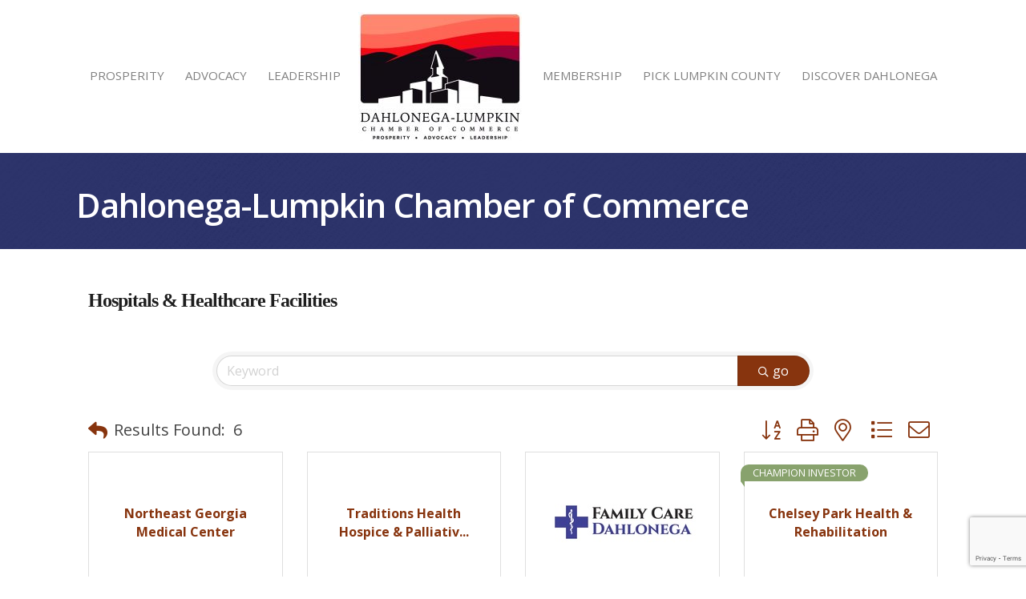

--- FILE ---
content_type: text/html; charset=utf-8
request_url: https://www.google.com/recaptcha/enterprise/anchor?ar=1&k=6LfI_T8rAAAAAMkWHrLP_GfSf3tLy9tKa839wcWa&co=aHR0cDovL21lbWJlcnMuZGxjY2hhbWJlci5vcmc6ODA.&hl=en&v=TkacYOdEJbdB_JjX802TMer9&size=invisible&anchor-ms=20000&execute-ms=15000&cb=9bnprw3kqg30
body_size: 45164
content:
<!DOCTYPE HTML><html dir="ltr" lang="en"><head><meta http-equiv="Content-Type" content="text/html; charset=UTF-8">
<meta http-equiv="X-UA-Compatible" content="IE=edge">
<title>reCAPTCHA</title>
<style type="text/css">
/* cyrillic-ext */
@font-face {
  font-family: 'Roboto';
  font-style: normal;
  font-weight: 400;
  src: url(//fonts.gstatic.com/s/roboto/v18/KFOmCnqEu92Fr1Mu72xKKTU1Kvnz.woff2) format('woff2');
  unicode-range: U+0460-052F, U+1C80-1C8A, U+20B4, U+2DE0-2DFF, U+A640-A69F, U+FE2E-FE2F;
}
/* cyrillic */
@font-face {
  font-family: 'Roboto';
  font-style: normal;
  font-weight: 400;
  src: url(//fonts.gstatic.com/s/roboto/v18/KFOmCnqEu92Fr1Mu5mxKKTU1Kvnz.woff2) format('woff2');
  unicode-range: U+0301, U+0400-045F, U+0490-0491, U+04B0-04B1, U+2116;
}
/* greek-ext */
@font-face {
  font-family: 'Roboto';
  font-style: normal;
  font-weight: 400;
  src: url(//fonts.gstatic.com/s/roboto/v18/KFOmCnqEu92Fr1Mu7mxKKTU1Kvnz.woff2) format('woff2');
  unicode-range: U+1F00-1FFF;
}
/* greek */
@font-face {
  font-family: 'Roboto';
  font-style: normal;
  font-weight: 400;
  src: url(//fonts.gstatic.com/s/roboto/v18/KFOmCnqEu92Fr1Mu4WxKKTU1Kvnz.woff2) format('woff2');
  unicode-range: U+0370-0377, U+037A-037F, U+0384-038A, U+038C, U+038E-03A1, U+03A3-03FF;
}
/* vietnamese */
@font-face {
  font-family: 'Roboto';
  font-style: normal;
  font-weight: 400;
  src: url(//fonts.gstatic.com/s/roboto/v18/KFOmCnqEu92Fr1Mu7WxKKTU1Kvnz.woff2) format('woff2');
  unicode-range: U+0102-0103, U+0110-0111, U+0128-0129, U+0168-0169, U+01A0-01A1, U+01AF-01B0, U+0300-0301, U+0303-0304, U+0308-0309, U+0323, U+0329, U+1EA0-1EF9, U+20AB;
}
/* latin-ext */
@font-face {
  font-family: 'Roboto';
  font-style: normal;
  font-weight: 400;
  src: url(//fonts.gstatic.com/s/roboto/v18/KFOmCnqEu92Fr1Mu7GxKKTU1Kvnz.woff2) format('woff2');
  unicode-range: U+0100-02BA, U+02BD-02C5, U+02C7-02CC, U+02CE-02D7, U+02DD-02FF, U+0304, U+0308, U+0329, U+1D00-1DBF, U+1E00-1E9F, U+1EF2-1EFF, U+2020, U+20A0-20AB, U+20AD-20C0, U+2113, U+2C60-2C7F, U+A720-A7FF;
}
/* latin */
@font-face {
  font-family: 'Roboto';
  font-style: normal;
  font-weight: 400;
  src: url(//fonts.gstatic.com/s/roboto/v18/KFOmCnqEu92Fr1Mu4mxKKTU1Kg.woff2) format('woff2');
  unicode-range: U+0000-00FF, U+0131, U+0152-0153, U+02BB-02BC, U+02C6, U+02DA, U+02DC, U+0304, U+0308, U+0329, U+2000-206F, U+20AC, U+2122, U+2191, U+2193, U+2212, U+2215, U+FEFF, U+FFFD;
}
/* cyrillic-ext */
@font-face {
  font-family: 'Roboto';
  font-style: normal;
  font-weight: 500;
  src: url(//fonts.gstatic.com/s/roboto/v18/KFOlCnqEu92Fr1MmEU9fCRc4AMP6lbBP.woff2) format('woff2');
  unicode-range: U+0460-052F, U+1C80-1C8A, U+20B4, U+2DE0-2DFF, U+A640-A69F, U+FE2E-FE2F;
}
/* cyrillic */
@font-face {
  font-family: 'Roboto';
  font-style: normal;
  font-weight: 500;
  src: url(//fonts.gstatic.com/s/roboto/v18/KFOlCnqEu92Fr1MmEU9fABc4AMP6lbBP.woff2) format('woff2');
  unicode-range: U+0301, U+0400-045F, U+0490-0491, U+04B0-04B1, U+2116;
}
/* greek-ext */
@font-face {
  font-family: 'Roboto';
  font-style: normal;
  font-weight: 500;
  src: url(//fonts.gstatic.com/s/roboto/v18/KFOlCnqEu92Fr1MmEU9fCBc4AMP6lbBP.woff2) format('woff2');
  unicode-range: U+1F00-1FFF;
}
/* greek */
@font-face {
  font-family: 'Roboto';
  font-style: normal;
  font-weight: 500;
  src: url(//fonts.gstatic.com/s/roboto/v18/KFOlCnqEu92Fr1MmEU9fBxc4AMP6lbBP.woff2) format('woff2');
  unicode-range: U+0370-0377, U+037A-037F, U+0384-038A, U+038C, U+038E-03A1, U+03A3-03FF;
}
/* vietnamese */
@font-face {
  font-family: 'Roboto';
  font-style: normal;
  font-weight: 500;
  src: url(//fonts.gstatic.com/s/roboto/v18/KFOlCnqEu92Fr1MmEU9fCxc4AMP6lbBP.woff2) format('woff2');
  unicode-range: U+0102-0103, U+0110-0111, U+0128-0129, U+0168-0169, U+01A0-01A1, U+01AF-01B0, U+0300-0301, U+0303-0304, U+0308-0309, U+0323, U+0329, U+1EA0-1EF9, U+20AB;
}
/* latin-ext */
@font-face {
  font-family: 'Roboto';
  font-style: normal;
  font-weight: 500;
  src: url(//fonts.gstatic.com/s/roboto/v18/KFOlCnqEu92Fr1MmEU9fChc4AMP6lbBP.woff2) format('woff2');
  unicode-range: U+0100-02BA, U+02BD-02C5, U+02C7-02CC, U+02CE-02D7, U+02DD-02FF, U+0304, U+0308, U+0329, U+1D00-1DBF, U+1E00-1E9F, U+1EF2-1EFF, U+2020, U+20A0-20AB, U+20AD-20C0, U+2113, U+2C60-2C7F, U+A720-A7FF;
}
/* latin */
@font-face {
  font-family: 'Roboto';
  font-style: normal;
  font-weight: 500;
  src: url(//fonts.gstatic.com/s/roboto/v18/KFOlCnqEu92Fr1MmEU9fBBc4AMP6lQ.woff2) format('woff2');
  unicode-range: U+0000-00FF, U+0131, U+0152-0153, U+02BB-02BC, U+02C6, U+02DA, U+02DC, U+0304, U+0308, U+0329, U+2000-206F, U+20AC, U+2122, U+2191, U+2193, U+2212, U+2215, U+FEFF, U+FFFD;
}
/* cyrillic-ext */
@font-face {
  font-family: 'Roboto';
  font-style: normal;
  font-weight: 900;
  src: url(//fonts.gstatic.com/s/roboto/v18/KFOlCnqEu92Fr1MmYUtfCRc4AMP6lbBP.woff2) format('woff2');
  unicode-range: U+0460-052F, U+1C80-1C8A, U+20B4, U+2DE0-2DFF, U+A640-A69F, U+FE2E-FE2F;
}
/* cyrillic */
@font-face {
  font-family: 'Roboto';
  font-style: normal;
  font-weight: 900;
  src: url(//fonts.gstatic.com/s/roboto/v18/KFOlCnqEu92Fr1MmYUtfABc4AMP6lbBP.woff2) format('woff2');
  unicode-range: U+0301, U+0400-045F, U+0490-0491, U+04B0-04B1, U+2116;
}
/* greek-ext */
@font-face {
  font-family: 'Roboto';
  font-style: normal;
  font-weight: 900;
  src: url(//fonts.gstatic.com/s/roboto/v18/KFOlCnqEu92Fr1MmYUtfCBc4AMP6lbBP.woff2) format('woff2');
  unicode-range: U+1F00-1FFF;
}
/* greek */
@font-face {
  font-family: 'Roboto';
  font-style: normal;
  font-weight: 900;
  src: url(//fonts.gstatic.com/s/roboto/v18/KFOlCnqEu92Fr1MmYUtfBxc4AMP6lbBP.woff2) format('woff2');
  unicode-range: U+0370-0377, U+037A-037F, U+0384-038A, U+038C, U+038E-03A1, U+03A3-03FF;
}
/* vietnamese */
@font-face {
  font-family: 'Roboto';
  font-style: normal;
  font-weight: 900;
  src: url(//fonts.gstatic.com/s/roboto/v18/KFOlCnqEu92Fr1MmYUtfCxc4AMP6lbBP.woff2) format('woff2');
  unicode-range: U+0102-0103, U+0110-0111, U+0128-0129, U+0168-0169, U+01A0-01A1, U+01AF-01B0, U+0300-0301, U+0303-0304, U+0308-0309, U+0323, U+0329, U+1EA0-1EF9, U+20AB;
}
/* latin-ext */
@font-face {
  font-family: 'Roboto';
  font-style: normal;
  font-weight: 900;
  src: url(//fonts.gstatic.com/s/roboto/v18/KFOlCnqEu92Fr1MmYUtfChc4AMP6lbBP.woff2) format('woff2');
  unicode-range: U+0100-02BA, U+02BD-02C5, U+02C7-02CC, U+02CE-02D7, U+02DD-02FF, U+0304, U+0308, U+0329, U+1D00-1DBF, U+1E00-1E9F, U+1EF2-1EFF, U+2020, U+20A0-20AB, U+20AD-20C0, U+2113, U+2C60-2C7F, U+A720-A7FF;
}
/* latin */
@font-face {
  font-family: 'Roboto';
  font-style: normal;
  font-weight: 900;
  src: url(//fonts.gstatic.com/s/roboto/v18/KFOlCnqEu92Fr1MmYUtfBBc4AMP6lQ.woff2) format('woff2');
  unicode-range: U+0000-00FF, U+0131, U+0152-0153, U+02BB-02BC, U+02C6, U+02DA, U+02DC, U+0304, U+0308, U+0329, U+2000-206F, U+20AC, U+2122, U+2191, U+2193, U+2212, U+2215, U+FEFF, U+FFFD;
}

</style>
<link rel="stylesheet" type="text/css" href="https://www.gstatic.com/recaptcha/releases/TkacYOdEJbdB_JjX802TMer9/styles__ltr.css">
<script nonce="-r3J1xXOrxFiBozHmno6TQ" type="text/javascript">window['__recaptcha_api'] = 'https://www.google.com/recaptcha/enterprise/';</script>
<script type="text/javascript" src="https://www.gstatic.com/recaptcha/releases/TkacYOdEJbdB_JjX802TMer9/recaptcha__en.js" nonce="-r3J1xXOrxFiBozHmno6TQ">
      
    </script></head>
<body><div id="rc-anchor-alert" class="rc-anchor-alert"></div>
<input type="hidden" id="recaptcha-token" value="[base64]">
<script type="text/javascript" nonce="-r3J1xXOrxFiBozHmno6TQ">
      recaptcha.anchor.Main.init("[\x22ainput\x22,[\x22bgdata\x22,\x22\x22,\[base64]/[base64]/[base64]/[base64]/[base64]/[base64]/[base64]/eShDLnN1YnN0cmluZygzKSxwLGYsRSxELEEsRixJKTpLayhDLHApfSxIPWZ1bmN0aW9uKEMscCxmLEUsRCxBKXtpZihDLk89PUMpZm9yKEE9RyhDLGYpLGY9PTMxNXx8Zj09MTU1fHxmPT0xMzQ/[base64]/[base64]/[base64]\\u003d\x22,\[base64]\\u003d\\u003d\x22,\x22w4zCisOgbMOlHQPDr2BWwo/[base64]/[base64]/CucOZw4sqVDkRAsOLQsOCAhMDwoYiE8OkwpTDiw86NgPCh8KowpZ7KsK0dHfDtcKaNlZqwrxTw5bDkETCqn1QBinCs8K+JcKMwpsYZDlEBQ4GW8K0w6lqEsOFPcK5fyJKw4rDv8KbwqYMMHrCvinCocK1OB1/XsK+NRvCn3XClE1oQTANw67Cp8KdwpfCg3PDgcOBwpImBcKVw73CmkrCsMKPYcK8w5EGFsK4wrHDo17DsDbCisK8wo/CuwXDosKSecO4w6fCuH8oFsKPwqF/YsOPTi9kZsKcw6olwpxuw73Dm0EUwobDklJ/d3cCFsKxDhAkCFTDgExMXylCJCcuZCXDlRLDmxHCjArCjsKgOz/DmD3Do1VBw5HDkT8cwoc/[base64]/ClMOSwo3Dt8OnwrbCu8OeNcKXcEEfKDPClMO3w5vDvS9ORBxhGMOcLRUBwq/DlwDDmsOCwojDpcO3w6LDrhbDiR8Aw7HCjwbDh0gzw7TCnMKgacKJw5LDrMO4w58ewq1Yw4/Cm3sKw5dSw7R7ZcKBwoLDu8O8OMKWwpDCkxnCssKZwovCiMK6XmrCo8Oyw5cEw5Zmw4s5w5YRw67DsVnCpsKUw5zDj8Kaw6rDgcONw5d5wrnDhBDDlm4Wwq/[base64]/[base64]/MkQuw4B9ARvCnnRwWMO9wqchwqFrecOqdcO3ChIsw6DCqzBhPSEDcMOXw4skWcK/w7jCo2cMwoHCl8Odw7gQw5FLw47Dl8KhwrnCgMKfNm/Du8KMwq55wrNAw7clwqE5ecKca8O2wpMqw48dPgzCgGbDr8K6a8O5SztWwrUbcMKrDwnCvG5QG8O7DMO2CMKXYMKrw5rDuMO0wrTDksK8AcKOasOKwpLDtFEWw6bDjBXDmMK1VXvCo1UdaMOlWsOHwpDCtAUUasKAd8OCwr1PE8KjZjg1AH/Cq1sYwqvDqMKHw6pEwqopIXxPGj7DnGDDpcKmw68YUzduwpzDn07DqVpwNg1Bc8KswqNsA0xvAsOkwrPDosKHecK/w7NUJFghLcORw7sNMsKhw7jDqMO0K8O1MgBTwrPDrlfDvsOmLgTCocOCBlEMw7rCiF7Djl/[base64]/DvMO0JGFNNsOrGsKswro7wo4/w5kUN2bCiTHDlMOQeCzDuMOkJ2V2w7xLSsOrw60Pw7ZrfnI6w63DtTPDhxnDk8OYGsOfJUDDtBN5HsKqw77Dj8Oxwo7CqigsBgDDuEjCsMO5w5LDkgPCjz7DisKsdjzDskLDsETChwTDsh3DqsK4w6lFbsKZUS7DrFt/Xw7CgcKtwpIhwqZ3PsOvwql+w4HDoMKewohyw6rDoMK9wrPCr0zDlkgfw7vDpAXCiy0kZFtrfVAEwoxhTcOJwrhJw7h1wrzDvA7DtV9bHStBw5DCjsOeAAQ6wp/DuMKsw5vClsOPISrClsKeSVfDvT7Dt3DDj8OIw7/CnixYwrAQFj1WHcKFD3TDl0YIWWTDjsKwwq/DlsKgXxvDiMOXw6YAC8K4wqHDl8OKw6TCp8K3U8OgwrVLw69XwpXCl8K0wrLDhMONwqnCj8KJwpbCmmBZAQbClsOnacKrKGdwwos4wpnCvcKUw4rDqy3CnsK7wq3DigQIAR0XJHDDoEzDnMO6w4x/w441CMKKw4/Ct8Odw5kuw51yw4EWwo5CwroiJcOiB8KNIcO7f8K/woQVPMOKbMOVwpvCiw7ClsOUK1rCtcO1w4VJwo5gVUFuDjDDinQQwqbCncOWJlsvwpHDgybDtAVOecKDfxxQWGBDPsKiIRRiPsOjc8O4YE3CnMOYLXHCjMK5wotTYk3CrsKDwrfCm23Djn/CvlB3w7rCrsKIAcOFQ8KEeR7DmcOJWsOXw7zClxXCpTlgwpfCmMKpw6/ClEbDrB7Ds8O+FsKqG0tfDsKQw4jCgcKdwpsww7XDnMO/[base64]/DmQ0bw7oxFjl6ScOLCMKQwqUTLMKaMTUlwpgAacOTw6MlNsOow5Zsw5IpASjDqsOZw7g/G8Ohw6x9YcO/WAPCsWDCiE/[base64]/DuEV8XMKHw7fDmcKSK8Opw6FfW3k1M8OtwrfCkQjDghzCocOESmlHwoQDwrhoacOuVTDCjsO1wqrCnzLCsXV0w5DDm3bDiybCvAROwrHDlMOhwoMaw7slbcKMOkrDrsKYTsKwwp/CtAw4wq/CvcODJS80YsODAkECSMOLRWrDmsKTw5zCrGpPO0s2w7/[base64]/CrHIVdcKUUsKBw4vDtHpqfMKIwrLCoMK+w7TDuj5xw4RSCcOIw54hCE3DrTNwRE5Jw7sAwpY5esOQZH1nRcKMX3LDnkgDbMOyw70Kw5jDrMOLQsOWwrPDhsKCwrIrO2zClcK0wpXCj0LCknY6wo02wq1Kw4bDlzDChMOoAcKTw440CMKRTcKuwq4iPcO/w7JJw5LDjMK8w7LCkwDCpFZKfsOlw70UHhfCjsK1E8K3Q8OoUGwgDVDCncOAewQXY8OSc8Ouw4pGM2HDm14dEmVLwr9Yw4lnWMK/[base64]/CsnvDhTtXOsKBd8Kdw7TDoMOmw4TDoMKvTsKKw6HCi3PDkmfDjDMlwr9mwpBCwpRtf8KRw4/DisKRLMK2wr/CtCHDgMKxa8O4wpPCoMORw7PCosKcw4MQwrp3w5d1GTvChRfDlGk7AcOWD8OaZcK4wrrDv19Mwq0LeCzDkkcdw79DPgzDt8Oaw5/DjcKew4/DuFJSwrrCj8OLLcKTw7Rww7RsP8Kbw60sPMKhwrzCun/CqcK1wozCrFQ/[base64]/DokLCmCtww6l1bMK9OMKREANOwqnClS/DvsKDNmzDoEJ3wovDgcO9wqtMYMK/bGLDjcKlYk/CsWlPXsOuIMK4wpfDvMKYJMKuGsOSE1ZfwpDCu8KSwpXCp8KODSbCscOmw7NxIsOLw4HDpsKxw7hvFRLDkMKtDw8magrDg8OHworChMKtZmoLasKPNcOlwpgdwqkBYzvDj8OHwr9Yw5TCjTrDkTzCrcOSSsKse0AnOsOew50nwq7DvG3Dk8ONVcKABRvCk8O/IcKUw6t7eQobUV0sQMOdWk3CscOLc8O8w6HDqcOPOsOUw6FHw5LCusKHw60Yw70qbcOXDXFZw78TH8Oxwqxww59Nwq7Di8Ofwp/CmhDDh8KHV8K/b24kcB9DQMOoGsO4w758wpPDkcKIwq7DpsK6w7DCuChOVAthATNmJCZzwoPDksKPB8ODCBvCkz/ClcKGwr3DlkXDpcK9wpEqBUDDh1IwwqlHf8Ojw60lw687CkzDr8OCVsOwwq5GRjQGw63DssOIBBXCh8O7w73DsHvDqMKjHkYbwqoZw5sAcsKWwqdaSn/Cuhhiw69fRsO9Y0nCvD/CsjzCjkNnHcKwNsKobsOrOcO4SsOfw4oUHnVxIwXCpsO0fT/Dv8Kcw7rDuR3CnMO/w75/[base64]/wr3Cp8OVews9wo/CsXxKw5ggwpHClsOBWTHDjsKswrPCvWrDjz1Uw4/[base64]/U04rw508wo3CpsOqJcOvGMONwrjCrzzCpU8vw5DDpzXDsg5PwpLCni4AwqZaR3orw7gGwrhhPkfDlzXCi8Kiw4rCnE7CrsKMGcOALGJtGsKhBcO+wpnCtnrCq8OaZcKKFWPCp8Klwq/DhcKbKhHCoMOKeMOCwr1nwqTDlcOdwp7Ch8OkRzTDhn/[base64]/CtFPDiRDCoHTCmCwkw5/[base64]/DpMK+CCjClAsuI8OyLnzChiQ7AV9pX8K3w7XCjsOBw4RYDmPCn8K0bxJRw680F1zChV7CrcKXXMKVacOrZMKew5TCkgbDmV7CvcKSw4t6w452GMOjwr/[base64]/WhV6IQLCnCB3LMO/wpYQwofCvcKHwpPDhGU9McKIdsOhQlBEJ8OVw4E4woDCoRNQwpA5wpNDw4bCnR5neRZxQcKgwpHDqWnCpMKiwpfDhg3CoH3DomsewrfCiRhwwrzDkhUYcsK3O242OMKZcMKiJHvDmsK5EMOGwpTDt8KAGUxDw65wQBJsw5pTw6LChcOiw5/[base64]/KABgFRVBH8KMesOaH8KpXcKIWz4aw6UuwpvCqsOYFsOvV8KQwoVLH8OUw7Yww4TCksO3wrFUw74IwqfDgxsnQCPDksO0esK1wr/[base64]/DtBHDvzdgLMOue8O6w6otMsOnw6PCmMKIFMOPBm94BCADRcKEbMKnw7F0L0/[base64]/DmWXCmScnLzzDj8O0wrU4wpJNN8Kew7vDmMKLworDlMOGwr7CicKnIcODwrvCvzjDpsKjwqwQWMKKIVJ+wpjCm8Kuw7DCui/CnUZIw4LCp1cLwqAZwrnCo8OsaCrCsMOHwoFnwoXClDY3BkjDiU/DmcKOwqjCvsKzDsOpwqZ+AcORwrPCjMOxRBPDvlDCvXVtwpXDmlLCtcKgBRJmDBzCvMO+R8KiIiPCnTLDu8K1wqUXwoPChzvDv2Rdw5XDoyPCnGjDgcKJesKVwo/CmHsuIknDoksbJcOnc8OPSXt4DXvDkmMYcn7CjTxxwqFpw5DCosOWVcKuwpbDgcONw4nDoSNXcMO0bGHDtAYbw4TDmMK+cF5YVcKbwptgw7cKN3LDhsKvbsO+a37Cph/CosK9w5MUal1+DUpow7gDwqB+wqDCnsOZw5/[base64]/w7hiLcKRwotLw71HwqrDnTzCgXXCgMKNwp3DmcKPwr7Cqn/[base64]/DsR/Du8Kjw43Ch25dZMOXNEE0BQHCkcOXwp8xw5PCvMKBC3vCjgcyF8OWw5hew4QXwoo9wpDCu8K6YUnDjMKLwrXCqm7CvcKXQ8K4w6lvwqXDrk/CicOIM8KHWghlCMKPw5TDk2hxHMKLR8Ovw7pxX8OMDC4TCMOsGMOnw4fDsCliCBgVw53Du8OgMkDCkMOXwqDDrB7DoHLDoSTDqzQswpfDr8Kkw6XDhgEvID18wqlwacKtwrlWwrLDoDbDry/Do0xpeirDvMKNw5nDvMOjeiLDmVrCt1XDqQjCscKQWcOmIMOywohAKcKzw45yUcKLwq0/R8OCw6BLLl9VfDnCtsOSNTrChz3DtUbDtg3DmGQ2NMKGRgsXw6vDi8KFw6NEwp9xPsO9WTPDlwbCtsKTw61xZ2fDlMOmwpQcdsOTwqfCtsK8KsOpwrPCgBQZw4/Dk2FfDsOpw5PCu8OzPMKbAMO4w6QkX8Kow7BcVMOiwpDCmjPCgcOdd1DCusOuWMO9PMOew5zDksONbT7Dj8OgwpvCt8OwWcKQwo/DocOpw7l5w489IDMwwppERH06QGXDomXDgcOqO8KmYcOGw7k+KMODScK7w6oJwpPCksKXw5HDjVXDtMKidMKweRdqaQDDs8OkJcOQw6/[base64]/[base64]/CscKzwpjDsMOuwokYFHnDuMOROHbDrlV1J3sLC8K9DsKKIcKyw5TCsh3Dl8O9w4XDmFxCSnlIw5rCrMKwbMOkTsKFw7YBw5bCgcKncsKYwq8HwozCnxxHHHlOw6/DqQ8YM8OOwr88w5rCn8KjNhlUMMKLKijCrF/DscOsC8KkAxfCvcOawpPDiB3CqMK0RQM4w5tDRD/CuXkGwqZSDsKywrFoIsOVXA/Cl0tgwokLw63CgUBPwp8UCMOUVRPCljLCvWx6GVV0wpN3woTDh0dewqx7w4leHzXDs8OaMcOdwrHCtxMJYVF9FzjDrMOPwrLDq8KYw6xIQMOVa0dfwr/DoDZgw6DDgcKrTi7DkMOwwqozOBnCiRtJw5AKwrTCh3AwTsOfWG5Tw4I6U8KNwpQswqBqBsOtLsKywrZZLAfDvgHCtMKIL8OaGcKNKcOGwovCosK1woIQwo3DqEwjw73DiTPCmVlNw7M/c8KKJgPCvMOhw5rDi8OBYcKlcMKcDQcWw5ZkwqgrMsOMw6XDrTfDoQFzbcKOf8KiwqbCrcOzw57CpcOkwq3DrcObKcOoBjl2dcOhNTTDusOqw7YmXxwqOnvDuMK+w6nDnRNzwqtIw44qPUfCh8K1wo/Cn8KJw7gcPsKswqPDkinDhMKtAxAQwonCu0klJsKuw64Dw4UUb8KpXTFEGkJLw4hDwr7CsQ42w5HCjsKGUGDDm8K4w4TDvcOZw57CpMK7wpN3wqBRw6bDrSN0woPDvn8rw5TDrMKmwqRDw4bDkR4nwpHCkzvDh8KCwpIxwpVaUcKvEghrwp3Dgk/CnXXDtwPDhl7CusKadFlcwos5w43CnEXCrcO1w5cEwr5ACMOawr7DpMKzwpLCuBcKwobDnMOjEiMiwoPCqwYMZFAtw5vCkFcMA03CkgDCskXCnsO+wovCl2fCq1/DlcKcYHVgwr/Dt8K/wrPDmMOdJMKawqorZAPDm3sWwozDt3cARcKKV8K7B17CvcO7NsKgWsKFwqsfw47Ct1nDscOQT8OiPsO8w708MMK7w4Newp/[base64]/DpQbCksO+w4TDi8OlwqUMw7ZwEMKIwogJwq1SWMO8wrEQQ8OKw6BHb8K8woZuw7phwpXCnBnDlyLCs3LCscOuNsKcwpVUwpnDm8OBI8OhLD8POsKXXiF0ccOGFcKeTsOXBcOSwobDml7DmMKPwofClS/[base64]/w4XDpHDDvcOgwroweybCq8OLaQFFw6vDmcKpw4t+w7TCnzAuw7MPwqhuSWDDhBwxw73DpsO/BcKKw4lAHStWYQLDn8KOTU/ClsOWQ3RjwqbDsE5Aw6PCmcOtDMOVwoLCo8KvAzoKFsKxw6E+BMOvNUIBHsKfwqTCr8OmwrbCpcOiI8OBwqogMMOhwonCui3CtsOzWk7CmAZbwrkjwpjCusO5w79jW1PCqMORNiktGThiwo3Dgmxuw5vCtcKMVcOcNix0w44BGsKSw6/[base64]/PzwTPArClnBnCnsPw6UifUvDsxw+LgrChnByw5tSwo9+f8OuWsOawqvDicOzX8Kjw4MCCw4zQsKUwqPDuMOHw7tFw40swo/DnsOtGMK5wqoscMK4w74gw7LCosO5wo1CGcKqEsO9YMOuw6Vcw7Y2wotaw63CujgUw7bCgsKQw7FfGcKdLiTCssK/UT7Dk1XDk8Onw4PCtighw6DDgcOYQsKvOsObwo5zQn59w4fDg8O2wpgcSmnDjcKRwrHCoGYXw5jDpsOmWnzCrcOYTRbClcOIcBbCo1dZwp7CgSTClzRKwrxuIsKadkhTwoTDncK/w7fDm8KMw43DgWdXPcKgw53Cq8OZHxNmw7/DqDkQwpvDshsWw5/DscOZDEfDtW/Ci8KRLkdww63CjsOsw78lwozCnMORw7lVw7fCnsOGLFJCTVhRLMK9w5DDqHg5wqAsBnLDgsO+Z8OxOsKgQhtLw4TDkU10wrjDkgPDg8OTwq48csOkw79cT8KVMsOMw4Epwp3Dl8KDRQfCuMKOw7/[base64]/ChijCuyApNMODw55ZD8KCU8KBUyw9Wmsgw5fCtMKgFmobVcOvw7giw5ohwpNMODAUcgsXA8KgdsOIwpLDsMKmwpPCk0fDlsOXF8KBD8K4A8KDw43Dn8Kew5rClDHCmQwOF3NCcn/DlMOdQcOXIMKnYMK9wpEWOWVQclDCnjnCh39+wqDDvFBOdMKVwr/Do8KgwrYxw55PwqLDk8KUwqbCvcOmK8K7w73Du8O4wpI9ShjCkMKAw7PCgMOGEHfCqsOtw4DDp8KfEyPDoBl8woRRI8O/[base64]/CrMK/w5DCvR/CjlMiPcOlw7U8A8OjwrMMwoPDg8KDECcAwrnCi1zDnEnCjnfDjBwuY8ODE8OYwrs/[base64]/Dh1DDoXPDlcOrajbCv17Cq8OCwo7Dh13CsMOOwrcVaW8NwrRpw6kzwqLCvsOGfsKXKMOCITbCkcKOS8OCaz1pwo/[base64]/CsER8FD/DpcOQwpjCn37DmzQww7dxG2DDncOHw5QgHMO4PMKkXUFNw6XChX8pw7gDWVHDo8ORMGtEwq4KwpzCusOfw44+woHCtsKAZsKUw4YETVt0CRd/QsO5N8OLwqoQwo8Ew51CTMK1eyRCLThcw73DvzHDisOMIyMiWkU7w5zCgENtQGpwcUfDsWjDlSV3JQM/[base64]/CsOuw75tXGPCnMK/Uwlpw7V6bcOgw4XDisKPIcKzbsKvw7HDlMKmSy9lwrMBJMK6aMOZwqbDt13CsMKiw7bCsREOW8KZPz3CigVJw7t6dSljwpDCiEwHw5/[base64]/DiU/CkgHDqE3DvsOAwrJ+w5HCo3DCu2IVwrgnw5JRb8Kla8ODw7xcwp5qwpfCu0jDtEk7wrzDo2PCunnDkikowp3DrcKkw54CVCXDkS7CpMOmw7A1w5PDo8Kxwr/CgVrCh8OywqfDoMONw5EMFDzCjX/DgCIVFQbDiFwiw58aw4bCn3DCuWPCq8KYwqLCig4NwrTClcKewptiRMOewpVoAEjDgmceXMOXw5YEw6LCsMOZwqnDocOACgPDqcKawofCijvDpsKFOMKlw4rCvsKbwp/[base64]/DtBx7w4PDgQxBwqnCvlJDUcOdw6bCisKmw6LDuANlC1DCp8O6exxsUcKxCyXCk1DCnsOsc3vCsgwmJlrDvz3ClMOYw6HCgMOoBlPCvSw9wo/[base64]/DhxbCkUjDpcO0PcO5F8OQwqtHZwfDnMKuMAjChMOewprDoRfDrkQPwp/[base64]/Dq8KyRMOAwp1XRU/CvEnCncO/U8O+w5/CgMO9woPCo8Owwq3Cq0dDwq8vfkrCmB1sWm7DtRbCq8KAw6LDomtNwphAw5pSwqIPFMKDc8OuRyvDl8K1w6pCDxV0X8OuMRUgWMOOwqZGbsOxJ8OdeMK7eiPDsWxpLcK7w5dEwp/DusKywq/Dl8KjRSUmwoZ/JsOJwpnDssKTM8KmE8KLw7BHwoNIwqXDlGXCu8K6NW8balvDh2vCjkAQdTpbfXzDqxTDiQ/Do8KAYRgdb8K2wrDDg3PDrRHDrsK6wqjCosKAwrxHw5VQIy3Dp3jCjy/Dp0zDuwLCmMODHsKZTMKJw77DuWQ6ZiHCu8OYwpBpw6VXXWXCsQAZIxcJw6dcHBFnw7whw77DoMOYwol6SMKFwqUHK39KKAvCo8OfL8O1QMK+RC1kw7NQcsK9HWxHwoFLw5ATw5DDicOiwrEUMQ/DhMKGw6bDrSNnTFVURcOWDEHDhsOfw51ZUsOVYBoZScOzbMO+wqsHLlpoWMOmSFHDiCTChcOZw6bCqcK9J8O7wr5TwqTDscKrGXzCgsKsW8K6fChyCsKgKl/DtysVw7nDuTfDrX3CuBDDmTbDqG0PwqPDuyfDpcO6OTYbA8K9wqNow6MIw4DDiEEbw7ZYLsKmBmzCtsKPFsOgSHrCimvDpQkbIDYJX8O/NcOZw50Bw4NbOsOiwpbDkTEyGAvDpMOlwoUBf8KSGWXDhMOuwpjCisK8w69Ewo0hQnhfA0bCnB/CjFnDjm3CgMK0YcO5T8OQI1vDusOgSw7DhXBLclPDrMKaKsOWwqoMMmMuSMOOSMK4wqoxCsKFw5TDsnMABirCsxlQwogSwpbCjE7DmAhLw61cwqnClF/Dr8KyScKGwoPCqSRTwqrDq1B5SsKaeU4ew50Kw5ouw7xvwrRPRcOAI8OdesOvZcOgEsKOw7fDqGHClXrCscKnwqHDicKJWWTDrwwgwr/CnsOIwp3DksKBHhV4wodEwprDvis/J8Otw4DCrjM4wpcWw48PTsOWwofDj3wKbHhAIsOcI8O5wqIBH8O7QUvDjcKQGsOCEcOOwr8LTMO5UMKIw4pQa03CiA/DpDA/w6NjQEnDgcK9ZsKewoEvXsKdWsKIPVnCqMKREMKFw6bCmcKFBFtswplIwrPDvUdgwrPDoAxbw4zCscK6XyJdCQtbVsKuLnvDlQFHQAxaFj/DtQnCncOoA0U9w4VNEMOOfsKiccOBw5RNwprDpVpCLSTCulF9az9Uw5p1aG/CvMOrMW/CkEpKwpUTNyoTw6vDk8ORw6bCsMOMw511w7zDjVtFwpvDu8Klw6bCusOvGgl/A8KzGg/[base64]/DvMKHdgrDl8KDAwnCpMKDw47CqsOQwoQML8K2wq4+HxXCpy/DshvCgsOUH8KpPcOmIkxFwprCixRzw5LDtXNLXMKbwpFpIyUhwqzDjcK5BcKwcEwvS3rCl8K+w5pcw7/DpErDkF7DnCPDkmJYwo7DhcOZw44uD8OCw6DCncKaw4k/VcKxw5bChMKccMKRY8Ojw6waEi1tw4rDgx3ChcKxRcOPw6ZQwqpNAcKhdsKawqg4w5ogYifDnTAuw6DCkQc3w5sHGS/Cn8OMw5DCuljCsxdqesK9DSzCv8OiwpzCrcO5w5/CglwCJsK6wqkBSyHCu8OlwokBCTYhwpjCtMKFUMOnw59aTCzCrsK4woEVw69IUsKowobDuMO2wpPDgMOJQFHDnFZfMFPDqUd0aC85YcOXwrYuc8O+FMOYTcOfwpgfY8KQw70rEMKWWcK5U2Asw7XDvsK9QcORcAVCHMKqWsOmwoTCgBofbiZjw4xSwqvCo8K/[base64]/CgsODwp4Cwr3Cr8K1wp/Cu8KpUjwCDQ3Dp8K/WcK8dDLDokFpa1/CoV41w4TCmCTDksOqwrp6w7tGaH09dsKEw5EsCmZ3wrHCgBJ1w57Dn8O1ViIiw78gw7vDgMO6IMOnw4PDnmktw5XDvsOaUXvDl8OnwrXCvxoOeE5ow6VbNsK+bCXCkALDpsKPPsKkPMK/w7vDk1PDrsKlTMKTw47DvcK6ZMKYw4llwq7Cki5bfMOywolrBHXCjmPDksKqwpLDjcODw7BBwpjCl3NaHMO9wqNkwo5Vwqlww5/DucOEG8KWwqXCtMO+cUxraCLDlWZxJcK0wq0BJmM7b2bDqwTDqMOOw5dxb8KTw6pLbMK+w5nDkMKlAcKrwrZIwppawqrDuFPCk3bDicO0CMOhfsOvwqvCpEdCZSokwpPChsKDV8O1wqMqC8OTQzbChsK0w4/[base64]/SMKlw4duwpLDosOUeTVsVsKQwofCqcOmFjo4CsKqwodDwp/CrmzCqsOfw7BFa8KqPcO2WcO8w6/CnsO7fTRgw5Z2wrNdw4TCiQnCmsKnP8K+wrrDuxtYwqRFw50wwopiw6DCuXnDvVPCrn1Sw6PCuMOrwr7DlFPCmcO0w7rDpQzCkB/[base64]/Ck8KWwpNBb3UzccKaQMKHw6Jbw6pcw7IoQsKKw7h5w5NPw5oQw4/[base64]/DghxFwrYkIwjCokPCrzhkwqIZwplWw71zdFTChsK4w4gcQBVjXQsFbkNjTcOLYCcww7Z6w47CjcOpwrBzGF58w6IWIzt+wqPDpcOtIUHCjlElC8K8VlVHf8OFw5LDjMOPwqtHKMOSekAfQcKAZsOtwq0QcsOccBXCo8K/wrrDrMKkE8O5VTLDp8KZw7nCrRXDkcKOw5tdw4sKw4XDosKsw4BTGAcOXsKjw509w6XCjgJ8wqYca8Klw5ogwrJyNMOCXcODw5TDusODRsK0woI3w6fDtcKpNAoXHcK3MwDCsMOywoFWw4t7wpcCwpLCucO/d8Kvw6TCu8KtwpEYdGjDocKdw5HCt8K0IStaw4TDtcK6M0/CpsK6wp3Ds8OlwrDCm8O4w41Pw6DCm8KBOsOxS8OgRwvDsUrDlcKVGxbDhMODwqfCtsK0N0UMK3wPw7VKwrFyw41LwqN4Ck7DlTDDkzvCu3AtTsKJKyYgwqokwpzDiW3CssOYwqBqbsK9VwTDuxTCgMK8a0/DnnnCvUEsQcOdWWMgQVzDi8O5w7gVwqpsDcO0w53CvWTDhcOdwpsswqTCtmPDsxYmXx3CiE4fCMKjLcKwAMOLccOJOMOcV1TDn8KnPcOTw7LDk8K/BcK2w7prWCnCl3LDkwDCocOEwrF1dUnCkBHCpkdswrRmw7B7w4d9aE16wrEzP8OJw4sAw7Y2AALCtMOaw5PCmMO7wr4GOF7ChzlrPsOmasKqwogVwrLDs8KGH8OwwpTDsyfDmkzCu37CuUjDncKoIVHDuD56FWvCnsOmwoDDvMOhwoPCnsOBwqrDowFLSABTw4/DkyFtRVoQJ30ZB8OOw6jCqTELw7HDq2tnw553UMKQWsOTwpHCuMOBdCzDjcKYN3E0wojDv8Oifz9Cw6ona8Kvwq3CrsOwwpMLwopLwoXChsOKRsOIHzoBacOrwrgpwpfCt8KhEcO/wrjDtmXDicK2TMK6RMK7w7dCw77DijRjw4fDk8OLw6TDk1/Cq8K7b8K3Dkp3PjIMRB5lw41HfcKMBcOnw6zCpsOdw4PDhzXDtMKwHzfDvVzCjsKfwrxmTGQcw7xSwoNaw7XClcOHw7PDk8KXfcOtDnsdw6odwrZJwq0iw7/[base64]/CkMO0Wh8ObMO1w63DkMO9L3ZJwoXCihnDvsKXwrXCg8O5w7QZwqvCp1wGw6ldw4JIw446eAbCk8KBwrsSw6BmXW9Tw7I8EcOnw6TDtAdAZMOGfcK7HsKAw43Dr8OoCcKYJMKAw4jChQfCr2/CozHDr8KKwqfCusOmYEfDrQBrScKfwoPCuEdjby9ebUlgQcOEw5dKMjtYWU5TwoI7w6gTw65HGsKsw75pEcOiwpNhwrPDsMOiBFEAPzTCigxrw53CuMKlHWpdwqRbI8Osw6LDvn7DuyJ3woUDDMKkKMKIDT/[base64]/DvTrDtUQkwpvDmGotw4pSwrzDl37DkCtfFGXDo8OVdkvDo0wuw7/Dti3CgcOscMK8AgVkw4PDsU3CphNvwrnCusOedsOODMOowpvDosO0JkRDNEnCkMOpGz7DncK0P8K/[base64]/CvjDCj8Oww7bDrDDDlcKEwohdSjzCgEtMDUbCtcKkdGF+w57CqsKlTGNFY8KIVE7DscKJQGXDm8Ojw5hlLWt3EcOIMcKxFhBlF2TDmGLCsgkLwpTDgsORw7BjSSvDmHN2OcK/w7zCnQrDu0DCnsKPXsK8wpQsR8KMOkpRw75PH8OGDztZwrTDmUBgYUB2wq/DvQgOwq81w784SUZIcsKjw6RLw69Hf8KKwoUyGMKSOsK9GhjDjMKAfytiw6LChsO/[base64]/DpFfDnsKVTcOPw4ZOw5DCo0/DtcOqKUMRAsOzG8KyDWzCj8OdGx8PZcOFwpoNMA/DpQprwo8CKMKSMlh0w5jDnXvClcOjwp1ATMOfw6/CqS0vw5hcT8O3OSTCmlXDtnQnTTrCjcOww7zDtj4uaU8NIMONwpAdwrYGw5fDpm85BQLClRPDlMK9QH3DrsOMwpASw7o3w5Quwo1KQ8KFRmxAWsODwqHCtGYyw6/DscO0wplNdMKxBMOxw4BLwoHDkQ7Dm8KCw73Cm8OCwrNQw5jCrcKRVxwUw7/CmMKCw5oQT8OSDQEdw4cBTjDDgMKIw6RaRMKgVgBSw6TCiXs/dUchW8OIwpDDigZLwrwjbMOuJ8O6wpbCn0DCjy3CuMOqVMO0EgrCl8K6wr/[base64]/[base64]/Ck8O4NsKZXsKvHUo9QjDDscK+ccObw5ltw5vCuF4GwqQ/wo7ChsKSclAMQC8HwpvDlQjCt0fCkn/Cn8OqWcKxw7/DjA3DmsKFYDTDmQZsw6J9QMOmwpnDkcOAEcO+wqDCvMK1K3/ChiPCukjCoW/DkChzw4VdTMKjX8KowpF9ZMKrw63DusO8w4wMUlTDmsOnRW5XN8O/XcOPbnvCr2PCgMOyw7AnLR3ClTFgw5USEcOnK0dvwrvDssOUMcKQw6fCjBlXVMKNTC1GV8KPBGfDhsODaGnDscKywqVeTcKYw6/Dp8OSMHkMPRjDhkxrQMKeaSzClcOWwqbCjsO2P8KCw7xAcsK/[base64]/OcKKw6/DhcORw6DDmsKTwpcqfcO1w7jChMOPV8Ogw5EXVsKyw6bCscKSD8K+ODTCukTDosO+w5N6UXkLQMK7w5DCncKxwrIDw5BSwqQiwpRRw5gzw6tpX8OkO1Y5wo7CncODwpLCk8KYYRkWwoDCmsOTw54ZUSHCl8Ouwr4he8K2dx5UDcKAPD5Rw4d8A8OFDTdyS8KCwpl/acK3RQvCiHQYw6VuwpzDkcKgw6DCgnHCq8K4PsKjw6DCmsK2YxjDj8KcwoDCmznCt2Q7w7LClA9Fw7NWZC3Cr8OHwp/DnmfCkWrCusK2wr5Zw702w4gGwoEmwqDDgnYaKsOJKMOFw6HCpilTw7l7w4MPK8K6wq3CriLDhMKtAsO1IMK/wpPDnArDqBBiw4/Dh8KLw4VcwqwowqfDscOxdgzCn01TQhfCrS3CgVPDqS9qfUDCssOFFB5Sw5HChwfDgsOyH8K9MG5qW8OvGsKIw7PCnCvCl8KSMMOxw6XCgcKhw69IAnrCn8Knw6Nzw7/Dg8KJHcKWY8KMwozDmMOqw5cYaMO1fcK9cMODwoQ6w5xkTlYnBgzCicKgVGTCv8OQwo9lw6/DnMKvQkzDvQprw73CuV1jGEZcKsOhZsOGHkNOwr7DsVAJwqnCsDZWe8KKQyDClcOUwqkowpx3wpgrw6/Cu8KYwqLDoBPChUB+w5R1QcOdHFTDgcK+bcOsUVXDhDkvwq7CmWbDnMKmw4fCv11CKFbCsMKww4xPLMKNwpVjwrbDvCDDsicDw6I1w7Y6wrLDgCtlw6U0HsOTIB14CQDDsMKhdxjCgcO+wr1mwoxcw7fDr8OQw5otb8Ozw5EGXj/Dj8Ovw7EJwo16VMONwpBAD8KMwpzCgj/DsVXCt8ONwq9HfmsEw4h9Q8KYMmcZwrkbTcKdwpTChT85bMORGMKEXsKPScO/GhbCikPClcKufsKBD0Fqw61YIyHDqMKlwrAzWcKbHcKlw7TDkCTCplXDljlfBMKwYsKMwo/[base64]/[base64]/[base64]/CrMKsS33DjMKewrXCng7DnsKHwrPDsFM1SQElw63DvMOpV0kSw6BjHBwkIDrDgBVmwqfCscOoOQYfGDIDw43DuQbCmR3CksKYw4zDgAZGw7Vew509CcOmw4nCmF9rwqcyIE88woMZJMOvKDPDnQB9w58bw73CjHZ5KA90wogbEsOyN3tBAMONWcKvFnZKw7/[base64]\x22],null,[\x22conf\x22,null,\x226LfI_T8rAAAAAMkWHrLP_GfSf3tLy9tKa839wcWa\x22,0,null,null,null,1,[21,125,63,73,95,87,41,43,42,83,102,105,109,121],[7668936,496],0,null,null,null,null,0,null,0,null,700,1,null,0,\[base64]/tzcYADoGZWF6dTZkEg4Iiv2INxgAOgVNZklJNBoZCAMSFR0U8JfjNw7/vqUGGcSdCRmc4owCGQ\\u003d\\u003d\x22,0,0,null,null,1,null,0,0],\x22http://members.dlcchamber.org:80\x22,null,[3,1,1],null,null,null,1,3600,[\x22https://www.google.com/intl/en/policies/privacy/\x22,\x22https://www.google.com/intl/en/policies/terms/\x22],\x22OaotCMF0b5eFvjaZ1aJjXeA0BOG9CeeMfVqXTAOHx/8\\u003d\x22,1,0,null,1,1763381605894,0,0,[211,139,10,197],null,[2,115,167,209,111],\x22RC-MP4iYPrU_hhc8A\x22,null,null,null,null,null,\x220dAFcWeA67e7bJAzKisqbXlnktwRKOz7YWW-USs5XpR7MsHCW_jQYaelgUIa6NGiSyUz24KQDQfbpW3B-l22AkoY4M12yHt4PtTQ\x22,1763464405884]");
    </script></body></html>

--- FILE ---
content_type: text/plain
request_url: https://www.google-analytics.com/j/collect?v=1&_v=j102&a=1875726814&t=pageview&_s=1&dl=http%3A%2F%2Fmembers.dlcchamber.org%2Flist%2Fcategory%2Fhospitals-healthcare-facilities-114&ul=en-us%40posix&dt=Hospitals%20%26%20Healthcare%20Facilities%20Category%20%7C%20Dahlonega-Lumpkin%20County%20Chamber%20of%20Commerce&sr=1280x720&vp=1280x720&_u=IEBAAEABAAAAACAAI~&jid=1121470095&gjid=88887889&cid=1620620507.1763378005&tid=UA-1989448-2&_gid=1610676881.1763378005&_r=1&_slc=1&z=1237390611
body_size: -452
content:
2,cG-HZZTF7S8Y6